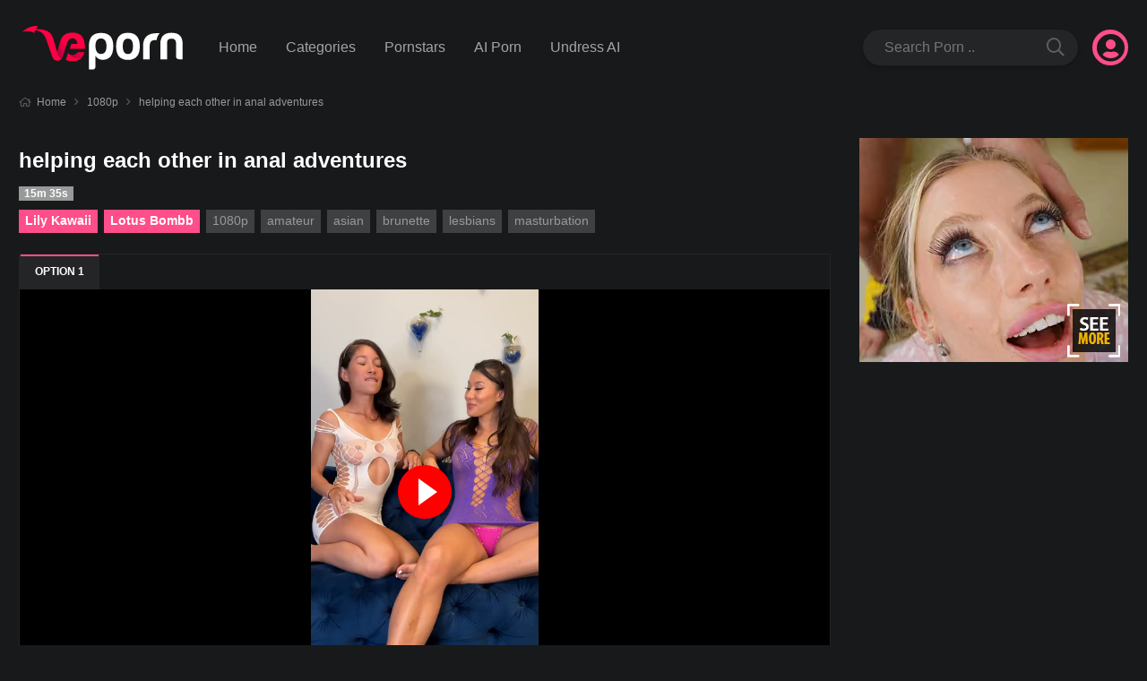

--- FILE ---
content_type: text/html; charset=UTF-8
request_url: https://veporn.com/helping-each-other-in-anal-adventures/
body_size: 9604
content:
<!doctype html>
<html lang="en-US" prefix="og: https://ogp.me/ns#" class="dm-on"  x-data="{ menu: false, search: false, userm: false, darkm: false}"
:class="{ 'mn-on': menu, 'sr-on': search, 'um-on': userm }"
@keydown.escape="{ menu = false, search = false, userm = false }">
<head>
    <meta charset="UTF-8">
    <meta name="viewport" content="width=device-width,minimum-scale=1,initial-scale=1">
    <meta http-equiv="X-UA-Compatible" content="IE=edge">
    <meta name="google-site-verification" content="NjV8xlPK-aDEKZzdwzw7-bVVJqV5e8TWFuPag0TrlMA" />
    <script src='https://www.google.com/recaptcha/api.js' async defer></script>

	<link rel="preload" href="https://veporn.com/wp-content/themes/torotube/public/css/icons.min.css" as="style" crossorigin="anonymous">
	<link rel="stylesheet" href="https://veporn.com/wp-content/themes/torotube/public/css/icons.min.css" media="print" onload="this.media='all'">


    
<!-- Search Engine Optimization by Rank Math PRO - https://rankmath.com/ -->
<title>helping each other in anal adventures - Veporn</title>
<meta name="description" content="Watch and download helping each other in anal adventures porn videos for free, here on veporn.com. Discover high quality porn videos with daily update never"/>
<meta name="robots" content="follow, index, max-snippet:-1, max-video-preview:-1, max-image-preview:large"/>
<link rel="canonical" href="https://veporn.com/helping-each-other-in-anal-adventures/" />
<meta property="og:locale" content="en_US" />
<meta property="og:type" content="article" />
<meta property="og:title" content="helping each other in anal adventures - Veporn" />
<meta property="og:description" content="Watch and download helping each other in anal adventures porn videos for free, here on veporn.com. Discover high quality porn videos with daily update never" />
<meta property="og:url" content="https://veporn.com/helping-each-other-in-anal-adventures/" />
<meta property="og:site_name" content="Fresh HD 1080p porn videos VEPORN" />
<meta property="article:section" content="1080p" />
<meta property="og:image" content="https://veporn.com/wp-content/uploads/2024/03/helping-each-other-in-anal-adventures-(poster60).jpg" />
<meta property="og:image:secure_url" content="https://veporn.com/wp-content/uploads/2024/03/helping-each-other-in-anal-adventures-(poster60).jpg" />
<meta property="og:image:width" content="403" />
<meta property="og:image:height" content="227" />
<meta property="og:image:alt" content="helping each other in anal adventures" />
<meta property="og:image:type" content="image/jpeg" />
<meta name="twitter:card" content="summary_large_image" />
<meta name="twitter:title" content="helping each other in anal adventures - Veporn" />
<meta name="twitter:description" content="Watch and download helping each other in anal adventures porn videos for free, here on veporn.com. Discover high quality porn videos with daily update never" />
<meta name="twitter:image" content="https://veporn.com/wp-content/uploads/2024/03/helping-each-other-in-anal-adventures-(poster60).jpg" />
<meta name="twitter:label1" content="Written by" />
<meta name="twitter:data1" content="thextremehd" />
<meta name="twitter:label2" content="Time to read" />
<meta name="twitter:data2" content="Less than a minute" />
<!-- /Rank Math WordPress SEO plugin -->

<style id='wp-img-auto-sizes-contain-inline-css' type='text/css'>
img:is([sizes=auto i],[sizes^="auto," i]){contain-intrinsic-size:3000px 1500px}
/*# sourceURL=wp-img-auto-sizes-contain-inline-css */
</style>
<style id='classic-theme-styles-inline-css' type='text/css'>
/*! This file is auto-generated */
.wp-block-button__link{color:#fff;background-color:#32373c;border-radius:9999px;box-shadow:none;text-decoration:none;padding:calc(.667em + 2px) calc(1.333em + 2px);font-size:1.125em}.wp-block-file__button{background:#32373c;color:#fff;text-decoration:none}
/*# sourceURL=/wp-includes/css/classic-themes.min.css */
</style>
<link rel='stylesheet' id='dashicons-css' href='https://veporn.com/wp-includes/css/dashicons.min.css?ver=6.9' type='text/css' media='all' />
<link rel='stylesheet' id='torotube_public_main-css' href='https://veporn.com/wp-content/themes/torotube/public/css/main.min.css?ver=1.0.9' type='text/css' media='all' />
<!-- sitelink-search-box Schema optimized by Schema Pro --><script type="application/ld+json">{"@context":"https:\/\/schema.org","@type":"WebSite","name":"Fresh HD 1080p porn videos VEPORN","url":"https:\/\/veporn.com","potentialAction":[{"@type":"SearchAction","target":"https:\/\/veporn.com\/?s={search_term_string}","query-input":"required name=search_term_string"}]}</script><!-- / sitelink-search-box Schema optimized by Schema Pro --><!-- breadcrumb Schema optimized by Schema Pro --><script type="application/ld+json">{"@context":"https:\/\/schema.org","@type":"BreadcrumbList","itemListElement":[{"@type":"ListItem","position":1,"item":{"@id":"https:\/\/veporn.com\/","name":"Home"}},{"@type":"ListItem","position":2,"item":{"@id":"https:\/\/veporn.com\/helping-each-other-in-anal-adventures\/","name":"helping each other in anal adventures"}}]}</script><!-- / breadcrumb Schema optimized by Schema Pro --><script type="text/javascript" id="google_gtagjs" src="https://www.googletagmanager.com/gtag/js?id=G-HW3KY9WGMX" async="async"></script>
<script type="text/javascript" id="google_gtagjs-inline">
/* <![CDATA[ */
window.dataLayer = window.dataLayer || [];function gtag(){dataLayer.push(arguments);}gtag('js', new Date());gtag('config', 'G-HW3KY9WGMX', {} );
/* ]]> */
</script>
			<style id="wpsp-style-frontend"></style>
			<link rel="icon" href="https://veporn.com/wp-content/uploads/2024/03/cropped-favicon_2-32x32.png" sizes="32x32" />
<link rel="icon" href="https://veporn.com/wp-content/uploads/2024/03/cropped-favicon_2-192x192.png" sizes="192x192" />
<link rel="apple-touch-icon" href="https://veporn.com/wp-content/uploads/2024/03/cropped-favicon_2-180x180.png" />
<meta name="msapplication-TileImage" content="https://veporn.com/wp-content/uploads/2024/03/cropped-favicon_2-270x270.png" />
		<style type="text/css" id="wp-custom-css">
			.custom-iframe-wrapper {
    display: none; /* Hide it by default */
    text-align: center;
	
}

@media (max-width: 768px) { /* Adjust this value based on your theme's mobile breakpoint */
    .custom-iframe-wrapper {
        display: block; /* Show only on mobile */
    }
    
}

#player-torotube iframe, #player-torotube video {
    width: 100%;
    height: auto;
    aspect-ratio: 16 / 9;
}
		</style>
		<style id='global-styles-inline-css' type='text/css'>
:root{--wp--preset--aspect-ratio--square: 1;--wp--preset--aspect-ratio--4-3: 4/3;--wp--preset--aspect-ratio--3-4: 3/4;--wp--preset--aspect-ratio--3-2: 3/2;--wp--preset--aspect-ratio--2-3: 2/3;--wp--preset--aspect-ratio--16-9: 16/9;--wp--preset--aspect-ratio--9-16: 9/16;--wp--preset--color--black: #000000;--wp--preset--color--cyan-bluish-gray: #abb8c3;--wp--preset--color--white: #ffffff;--wp--preset--color--pale-pink: #f78da7;--wp--preset--color--vivid-red: #cf2e2e;--wp--preset--color--luminous-vivid-orange: #ff6900;--wp--preset--color--luminous-vivid-amber: #fcb900;--wp--preset--color--light-green-cyan: #7bdcb5;--wp--preset--color--vivid-green-cyan: #00d084;--wp--preset--color--pale-cyan-blue: #8ed1fc;--wp--preset--color--vivid-cyan-blue: #0693e3;--wp--preset--color--vivid-purple: #9b51e0;--wp--preset--gradient--vivid-cyan-blue-to-vivid-purple: linear-gradient(135deg,rgb(6,147,227) 0%,rgb(155,81,224) 100%);--wp--preset--gradient--light-green-cyan-to-vivid-green-cyan: linear-gradient(135deg,rgb(122,220,180) 0%,rgb(0,208,130) 100%);--wp--preset--gradient--luminous-vivid-amber-to-luminous-vivid-orange: linear-gradient(135deg,rgb(252,185,0) 0%,rgb(255,105,0) 100%);--wp--preset--gradient--luminous-vivid-orange-to-vivid-red: linear-gradient(135deg,rgb(255,105,0) 0%,rgb(207,46,46) 100%);--wp--preset--gradient--very-light-gray-to-cyan-bluish-gray: linear-gradient(135deg,rgb(238,238,238) 0%,rgb(169,184,195) 100%);--wp--preset--gradient--cool-to-warm-spectrum: linear-gradient(135deg,rgb(74,234,220) 0%,rgb(151,120,209) 20%,rgb(207,42,186) 40%,rgb(238,44,130) 60%,rgb(251,105,98) 80%,rgb(254,248,76) 100%);--wp--preset--gradient--blush-light-purple: linear-gradient(135deg,rgb(255,206,236) 0%,rgb(152,150,240) 100%);--wp--preset--gradient--blush-bordeaux: linear-gradient(135deg,rgb(254,205,165) 0%,rgb(254,45,45) 50%,rgb(107,0,62) 100%);--wp--preset--gradient--luminous-dusk: linear-gradient(135deg,rgb(255,203,112) 0%,rgb(199,81,192) 50%,rgb(65,88,208) 100%);--wp--preset--gradient--pale-ocean: linear-gradient(135deg,rgb(255,245,203) 0%,rgb(182,227,212) 50%,rgb(51,167,181) 100%);--wp--preset--gradient--electric-grass: linear-gradient(135deg,rgb(202,248,128) 0%,rgb(113,206,126) 100%);--wp--preset--gradient--midnight: linear-gradient(135deg,rgb(2,3,129) 0%,rgb(40,116,252) 100%);--wp--preset--font-size--small: 13px;--wp--preset--font-size--medium: 20px;--wp--preset--font-size--large: 36px;--wp--preset--font-size--x-large: 42px;--wp--preset--spacing--20: 0.44rem;--wp--preset--spacing--30: 0.67rem;--wp--preset--spacing--40: 1rem;--wp--preset--spacing--50: 1.5rem;--wp--preset--spacing--60: 2.25rem;--wp--preset--spacing--70: 3.38rem;--wp--preset--spacing--80: 5.06rem;--wp--preset--shadow--natural: 6px 6px 9px rgba(0, 0, 0, 0.2);--wp--preset--shadow--deep: 12px 12px 50px rgba(0, 0, 0, 0.4);--wp--preset--shadow--sharp: 6px 6px 0px rgba(0, 0, 0, 0.2);--wp--preset--shadow--outlined: 6px 6px 0px -3px rgb(255, 255, 255), 6px 6px rgb(0, 0, 0);--wp--preset--shadow--crisp: 6px 6px 0px rgb(0, 0, 0);}:where(.is-layout-flex){gap: 0.5em;}:where(.is-layout-grid){gap: 0.5em;}body .is-layout-flex{display: flex;}.is-layout-flex{flex-wrap: wrap;align-items: center;}.is-layout-flex > :is(*, div){margin: 0;}body .is-layout-grid{display: grid;}.is-layout-grid > :is(*, div){margin: 0;}:where(.wp-block-columns.is-layout-flex){gap: 2em;}:where(.wp-block-columns.is-layout-grid){gap: 2em;}:where(.wp-block-post-template.is-layout-flex){gap: 1.25em;}:where(.wp-block-post-template.is-layout-grid){gap: 1.25em;}.has-black-color{color: var(--wp--preset--color--black) !important;}.has-cyan-bluish-gray-color{color: var(--wp--preset--color--cyan-bluish-gray) !important;}.has-white-color{color: var(--wp--preset--color--white) !important;}.has-pale-pink-color{color: var(--wp--preset--color--pale-pink) !important;}.has-vivid-red-color{color: var(--wp--preset--color--vivid-red) !important;}.has-luminous-vivid-orange-color{color: var(--wp--preset--color--luminous-vivid-orange) !important;}.has-luminous-vivid-amber-color{color: var(--wp--preset--color--luminous-vivid-amber) !important;}.has-light-green-cyan-color{color: var(--wp--preset--color--light-green-cyan) !important;}.has-vivid-green-cyan-color{color: var(--wp--preset--color--vivid-green-cyan) !important;}.has-pale-cyan-blue-color{color: var(--wp--preset--color--pale-cyan-blue) !important;}.has-vivid-cyan-blue-color{color: var(--wp--preset--color--vivid-cyan-blue) !important;}.has-vivid-purple-color{color: var(--wp--preset--color--vivid-purple) !important;}.has-black-background-color{background-color: var(--wp--preset--color--black) !important;}.has-cyan-bluish-gray-background-color{background-color: var(--wp--preset--color--cyan-bluish-gray) !important;}.has-white-background-color{background-color: var(--wp--preset--color--white) !important;}.has-pale-pink-background-color{background-color: var(--wp--preset--color--pale-pink) !important;}.has-vivid-red-background-color{background-color: var(--wp--preset--color--vivid-red) !important;}.has-luminous-vivid-orange-background-color{background-color: var(--wp--preset--color--luminous-vivid-orange) !important;}.has-luminous-vivid-amber-background-color{background-color: var(--wp--preset--color--luminous-vivid-amber) !important;}.has-light-green-cyan-background-color{background-color: var(--wp--preset--color--light-green-cyan) !important;}.has-vivid-green-cyan-background-color{background-color: var(--wp--preset--color--vivid-green-cyan) !important;}.has-pale-cyan-blue-background-color{background-color: var(--wp--preset--color--pale-cyan-blue) !important;}.has-vivid-cyan-blue-background-color{background-color: var(--wp--preset--color--vivid-cyan-blue) !important;}.has-vivid-purple-background-color{background-color: var(--wp--preset--color--vivid-purple) !important;}.has-black-border-color{border-color: var(--wp--preset--color--black) !important;}.has-cyan-bluish-gray-border-color{border-color: var(--wp--preset--color--cyan-bluish-gray) !important;}.has-white-border-color{border-color: var(--wp--preset--color--white) !important;}.has-pale-pink-border-color{border-color: var(--wp--preset--color--pale-pink) !important;}.has-vivid-red-border-color{border-color: var(--wp--preset--color--vivid-red) !important;}.has-luminous-vivid-orange-border-color{border-color: var(--wp--preset--color--luminous-vivid-orange) !important;}.has-luminous-vivid-amber-border-color{border-color: var(--wp--preset--color--luminous-vivid-amber) !important;}.has-light-green-cyan-border-color{border-color: var(--wp--preset--color--light-green-cyan) !important;}.has-vivid-green-cyan-border-color{border-color: var(--wp--preset--color--vivid-green-cyan) !important;}.has-pale-cyan-blue-border-color{border-color: var(--wp--preset--color--pale-cyan-blue) !important;}.has-vivid-cyan-blue-border-color{border-color: var(--wp--preset--color--vivid-cyan-blue) !important;}.has-vivid-purple-border-color{border-color: var(--wp--preset--color--vivid-purple) !important;}.has-vivid-cyan-blue-to-vivid-purple-gradient-background{background: var(--wp--preset--gradient--vivid-cyan-blue-to-vivid-purple) !important;}.has-light-green-cyan-to-vivid-green-cyan-gradient-background{background: var(--wp--preset--gradient--light-green-cyan-to-vivid-green-cyan) !important;}.has-luminous-vivid-amber-to-luminous-vivid-orange-gradient-background{background: var(--wp--preset--gradient--luminous-vivid-amber-to-luminous-vivid-orange) !important;}.has-luminous-vivid-orange-to-vivid-red-gradient-background{background: var(--wp--preset--gradient--luminous-vivid-orange-to-vivid-red) !important;}.has-very-light-gray-to-cyan-bluish-gray-gradient-background{background: var(--wp--preset--gradient--very-light-gray-to-cyan-bluish-gray) !important;}.has-cool-to-warm-spectrum-gradient-background{background: var(--wp--preset--gradient--cool-to-warm-spectrum) !important;}.has-blush-light-purple-gradient-background{background: var(--wp--preset--gradient--blush-light-purple) !important;}.has-blush-bordeaux-gradient-background{background: var(--wp--preset--gradient--blush-bordeaux) !important;}.has-luminous-dusk-gradient-background{background: var(--wp--preset--gradient--luminous-dusk) !important;}.has-pale-ocean-gradient-background{background: var(--wp--preset--gradient--pale-ocean) !important;}.has-electric-grass-gradient-background{background: var(--wp--preset--gradient--electric-grass) !important;}.has-midnight-gradient-background{background: var(--wp--preset--gradient--midnight) !important;}.has-small-font-size{font-size: var(--wp--preset--font-size--small) !important;}.has-medium-font-size{font-size: var(--wp--preset--font-size--medium) !important;}.has-large-font-size{font-size: var(--wp--preset--font-size--large) !important;}.has-x-large-font-size{font-size: var(--wp--preset--font-size--x-large) !important;}
/*# sourceURL=global-styles-inline-css */
</style>
</head>
	
<body class="wp-singular post-template-default single single-post postid-88273 single-format-standard wp-theme-torotube wp-schema-pro-2.10.5 tt-nsdb tt-vbox">
	<script type="application/javascript" src="https://a.magsrv.com/video-slider.js"></script>
<script type="application/javascript">
var adConfig = {
    "idzone": 4989070,
    "frequency_period": 0,
    "close_after": 5,
    "on_complete": "repeat",
    "screen_density": 20,
    "cta_enabled": 1
};
VideoSlider.init(adConfig);
</script>
    
	<header id="header" role="banner" class="body-b zi6">
		<div class="cnt dfx aic fww">
					<button class="btn px0 snow-b bd0 sw02 text-c brc c-dno" type="button" @click="menu = !menu">
			<i class="fa-bars far" :class="{ 'dno': menu }"><span class="sr-only">menu</span></i>
			<i class="fa-times fal dno" :class="{ 'dbk co01-c f20': menu }"><span class="sr-only">menu</span></i>
		</button>
						<figure class="logo py16 c-py24 tac fg1 mx16 c-tai c-ml0 c-fg0">
				<a id="logo-theme-url" href="https://veporn.com">
												<img id="logo-theme" width="191" height="48" src="https://veporn.com/wp-content/uploads/2024/03/logo.svg" alt="Fresh HD 1080p porn videos VEPORN">
										</a>
			</figure>
		
			<div class="user-bx c-or3 por">
				<button class="btn px0 pd0 brc snow-c" :class="{ 'on': userm }" type="button" @click="userm = !userm">
					<i class="fa-user-circle f32"></i>
				</button>
				<ul class="sub-menu poa dno rt0 t100p snow-b sw02 br04 mt16 f14 py08" :class="{ 'dbk': userm }" x-show.transition="userm" @click.away="userm = false" x-cloak>
					<li><a href="/login">Login </a></li><li><a href="/register">Sign in </a></li>
											<li>
							<button id="mode-theme" class="btn dark-btn bgt w100p body-b-h text-c link-c-h" type="button" @click="darkm = !darkm">
								<div class="dfx jcb w100p">
									<span>Dark mode</span>
									<i id="mode-theme-change" class="fa-toggle-off text-c f20 fa-toggle-on co01-c"></i>
								</div>
							</button>
						</li>
														</ul>
			</div>
				<nav class="menu fb1 c-dfx c-fg1 c-mx16 poa c-pos lt0 rt0 px16 pb16 body-b c-pd0 c-f14 d-f16" x-show.transition="menu" @click.away="menu = false" x-cloak>
							<div class="search mb16 c-mb0 c-or2 w100p por">
					
<form method="get" action="https://veporn.com" class="dfx sw02 brp snow-b">
    <input id="tr_live_search" name="s" class="bgt bd0 brp pl24" placeholder="Search Porn .." type="search" aria-label="Search" class="bd0">
    <button class="btn bgt text-c mr04 op05 op1-h" type="submit"><i class="fa-search far f20"></i></button>
</form>

<ul id="list-search" class="sub-menu dno lt0 rt0 w100p mt16 f14 pos c-poa snow-b sw02 zi3 py08 br04 mx0"></ul>				</div>
			<ul class="c-dfx aic c-fg1"><li id="menu-item-122803" class="menu-item menu-item-type-custom menu-item-object-custom menu-item-122803"><a href="/">Home</a></li>
<li id="menu-item-122801" class="menu-item menu-item-type-post_type menu-item-object-page menu-item-122801"><a href="https://veporn.com/categories/">Categories</a></li>
<li id="menu-item-122804" class="menu-item menu-item-type- menu-item-object-custom menu-item-122804"><a>Pornstars</a></li>
<li id="menu-item-122805" class="menu-item menu-item-type-custom menu-item-object-custom menu-item-122805"><a href="https://aipenly.com/">AI Porn</a></li>
<li id="menu-item-122806" class="menu-item menu-item-type-custom menu-item-object-custom menu-item-122806"><a href="https://undress.xxx/">Undress AI</a></li>
</ul>
		</nav>
		</div>
	</header>
	<div id="content" data-post="88273">
		<div class="site dgd gt1 gr16 gc32 e-gc64 cnt mt24 c-mt32">
			
			
<nav class="breadcrumb fb1 c-col-2 or3 c-or0">
    <p class="f12 text-c cci-c">
        <a href="https://veporn.com"><i class="fa-home far mr08 op05"></i>Home</a>
        <i class="fa-angle-right far op05 px08"></i>
        <a href="https://veporn.com/1080p/">1080p</a>            <i class="fa-angle-right far op05 px08"></i>
                <span>helping each other in anal adventures</span>
    </p>
</nav>			<div class="custom-iframe-wrapper">
    <iframe width="300" height="250" scrolling="no" frameborder="0" src="https://a.adtng.com/get/10006627?time=1560185014572/Player-ultra" allowtransparency="true" marginheight="0" marginwidth="0" name="spot_id_10006627" _idm_id_="218744833" __idm_id__="1327107" data-ruffle-polyfilled=""></iframe>
				<div><script data-cfasync="false" async type="text/javascript" src="//chiantiriem.com/tj054z09HEsvtzW5/85858"></script></div>
</div>

			<main class="main dfx fdc" role="main">
			    
				<article class="vdeo-single">
					<header>
					    
						                            <h1 class="ttl f24 h123-c py08 mr16">helping each other in anal adventures</h1>
                                                <span class="text-b snow-c fwb f12 px08 dib vam">15m 35s</span>						                                                    <div class="tagcloud mt08">
                                <a class="tag-prst" href="https://veporn.com/pornstar/lily-kawaii/">Lily Kawaii</a> <a class="tag-prst" href="https://veporn.com/pornstar/lotus-bombb/">Lotus Bombb</a><a href="https://veporn.com/1080p/">1080p</a> <a href="https://veporn.com/amateur/">amateur</a> <a href="https://veporn.com/asian/">asian</a> <a href="https://veporn.com/brunette/">brunette</a> <a href="https://veporn.com/lesbians/">lesbians</a> <a href="https://veporn.com/masturbation/">masturbation</a>                            </div>
                        					</header>
					
										<div><script data-cfasync="false" async type="text/javascript" src="//chiantiriem.com/tj054z09HEsvtzW5/85858"></script></div>
                    

<div class="bx-video snow-b mt16 bw1 line-d"
	x-data="{ opt: '01' }">
    
        <div class="vdop dfx body-b">
                    <button data-position="0" class="pl-tk btn body-b text-c bwl1 bwr1 line-d fg0" :class="{ 'snow-b link-c on': opt === '01' }" @click="opt = '01'">
                <span class="fwb f12 ttu"> Option 1</span>
            </button>
            </div>
        
        <script src="https://cdn.fluidplayer.com/v3/current/fluidplayer.min.js"></script>
        <script src='https://cdnjs.cloudflare.com/ajax/libs/jquery/2.1.3/jquery.min.js'></script>

       <div id="player-torotube">
                <video id="video-player-6975ebd119e53" controls style="width: 100%; height: 100%;">
                <source src="https://cdn.veporn.com/helping-each-other-in-anal-adventures.mp4" type="video/mp4">
                Your browser does not support the video tag.            </video>
<script>
    document.addEventListener('DOMContentLoaded', function () {
        // Initialize the Fluid Player
        const player = fluidPlayer('video-player-6975ebd119e53', {
            layoutControls: {
                primaryColor: "#ff0000",
                autoPlay: false,
                mute: false,
                allowDownload: true,
                playbackRateEnabled: true,
                playbackRates: [0.25, 0.5, 0.75, 1, 1.25, 1.5, 2],
                controlBar: {
                    autoHideTimeout: 3,
                    animated: true
                }
            },
            vastOptions: {
                adList: [
                    {
                        roll: 'preRoll',
                        vastTag: 'https://a.adtng.com/get/10013648',
                        adText: 'Ad - Your video will resume shortly',
                        skip: true,
                        skipButtonCaption: 'Skip ad in [seconds]',
                        skipButtonClickCaption: 'Skip ad <span class="skip_button_icon"></span>',
                        adTextPosition: 'top-right'
                    },
                    {
                        roll: 'midRoll',
                        vastTag: 'https://a.adtng.com/get/10013648',
                        adText: 'Mid-Roll Ad - Your video will resume shortly',
                        skip: true,
                        skipButtonCaption: 'Skip ad in [seconds]',
                        skipButtonClickCaption: 'Skip ad <span class="skip_button_icon"></span>'
                    },
                    {
                        roll: 'postRoll',
                        vastTag: 'https://a.adtng.com/get/10013648',
                        adText: 'Post-Roll Ad - Thank you for watching',
                        skip: true,
                        skipButtonCaption: 'Skip ad in [seconds]',
                        skipButtonClickCaption: 'Skip ad <span class="skip_button_icon"></span>'
                    }
                ],
                adCTAText: 'Learn More',
                adCTATextPosition: 'bottom-right',
                vastTimeout: 5000, // Set timeout to 5 seconds
                skipButtonCaption: 'Skip ad in [seconds]',
                skipButtonClickCaption: 'Skip ad <span class="skip_button_icon"></span>'
            }
        });

    // Add 5-second skip functionality
    const videoElement = document.getElementById('video-player-6975ebd119e53');
    const skipForwardButton = videoElement.parentElement.querySelector('.fluid_control_forward');
    const skipBackwardButton = videoElement.parentElement.querySelector('.fluid_control_backward');

    if (skipForwardButton) {
        skipForwardButton.addEventListener('click', function() {
            videoElement.currentTime = Math.min(videoElement.currentTime + 5, videoElement.duration);
        });
    }

    if (skipBackwardButton) {
        skipBackwardButton.addEventListener('click', function() {
            videoElement.currentTime = Math.max(videoElement.currentTime - 5, 0);
        });
    }

    // Manual onPauseRoll Ad Implementation
    const adContainer = document.createElement('div');
    adContainer.id = 'onPauseAdContainer';
    adContainer.style.position = 'absolute';
    adContainer.style.top = '50%';
    adContainer.style.left = '50%';
    adContainer.style.transform = 'translate(-50%, -50%)';
    adContainer.style.width = '300px';
    adContainer.style.height = '250px';
    adContainer.style.backgroundColor = '#000';
    adContainer.style.overflow = 'hidden';
    adContainer.style.display = 'none';
    adContainer.style.zIndex = '9999';

    // Embed iframe ad
    const iframe = document.createElement('iframe');
    iframe.src = 'https://a.adtng.com/get/10015012?time=' + Date.now();
    iframe.width = '300';
    iframe.height = '250';
    iframe.style.border = 'none';
    iframe.style.overflow = 'hidden';
    iframe.scrolling = 'no';
    adContainer.appendChild(iframe);

    // Append ad container to the video container
    videoElement.parentNode.appendChild(adContainer);

    // Show ad when the video is paused
    videoElement.addEventListener('pause', function () {
        if (!player.isCurrentlyPlayingAd) {
            adContainer.style.display = 'block';
        }
    });

    // Hide ad when the video is played
    videoElement.addEventListener('play', function () {
        adContainer.style.display = 'none';
    });

    // Hide ad when an ad starts playing
    player.on('adStarted', function() {
        adContainer.style.display = 'none';
    });
});
</script>


            </div>
  

    
    <ul class="dfx py08 bwb1 line-d aic fww mt0 tac jcc">
                    <li class="px16">
                <span class="fwb">5537 <span class="f14 fwn">views</span></span>
            </li>
        
                    <li class="mr0 mga e-or3">
                <div class="dfx fww">
                    <button id="vote-up" class="btn py0 bgt text-c link-c-h f14 px16 fg1" type="button"><i class="fa-thumbs-up far mr08"></i> <span id="num_vote_up">1</span></button>
                    <button id="vote-down" class="btn py0 bgt text-c link-c-h f14 px16 fg1" type="button"><i class="fa-thumbs-down far mr08"></i> <span id="num_vote_down">0</span></button>
                    <div class="progress co01-bgt-01 fb1">
                        <span style="width: 100%;" class="co01-b h08 dbk f08"></span>
                    </div>
                </div>
            </li>
        
        <li class="dvbr fb1 pt08 mt08 px08 bwt1 line-d e-dno"><span class="sr-only">separator</span></li>
        
                    <li class="fg1 b-fg0 px04 c-f14 d-f16">
                <a class="f14 text-c link-c-h btn py0 px08 bgt" href="#comments"><i class="fa-comment far b-mr08"></i><span class="dno b-dbk">Comments <span class="fwb ml04">0</span></span></a>
            </li>
        
                
        
                    <li class="fg1 b-fg0 px04 c-f14 d-f16 por"
            x-data="{ dpd: false }"
            @keydown.escape="{ dpd = false }">
                <button class="btn f14 py0 px08 bgt text-c link-c-h" type="button"
                :class="{ 'co01-c': dpd }"
                @click="dpd = !dpd">
                    <i class="fa-share-alt far b-mr08"></i><span class="dno b-dbk">Share</span>
                </button>
                <ul class="dpd share-dpd sub-menu b-poa tp100 mt04 snow-b line-d bw1 br04 pd08 zi9 f14 tai" 
                :class="{ 'dbk': dpd }"
                x-show.transition="dpd" 
                @click.away="dpd = false"
                x-cloak>
                    <li class="fa-facebook-f fab"><a href="javascript:void(0)" onclick="window.open ('https://www.facebook.com/sharer.php?u=https://veporn.com/helping-each-other-in-anal-adventures/', 'Facebook', 'toolbar=0, status=0, width=650, height=450');">Facebook</a></li>
                    <li class="fa-twitter fab"><a href="javascript:void(0)" onclick="javascript:window.open('https://twitter.com/intent/tweet?original_referer=https://veporn.com/helping-each-other-in-anal-adventures/&amp;text=helping each other in anal adventures&amp;tw_p=tweetbutton&amp;url=https://veporn.com/helping-each-other-in-anal-adventures/', 'Twitter', 'toolbar=0, status=0, width=650, height=450');">Twitter</a></li>
                </ul>
            </li>
        
        
            </ul>
        <div class="entry pd16 c-pd24">
                <p class="f12">March 19, 2024</p>
    </div>
</div>					
				</article>
				
			</main>
			
							<aside class="sidebar">
										
						<div class="dfc">
							<div><script data-cfasync="false" async type="text/javascript" src="//ue.frankerreedits.com/tnycdwl6ipU6Tt/85858"></script></div>
<iframe width="300" height="250" scrolling="no" frameborder="0" src="https://a.adtng.com/get/10006627?time=1560185014572/Player-ultra" allowtransparency="true" marginheight="0" marginwidth="0" name="spot_id_10006627" _idm_id_="218744833" __idm_id__="3383297"></iframe>							
						</div>
									</aside>
			
					</div>
		<aside class="cnt mt24 c-mt32">
			    <section class="mt24 c-mt32">
        <header class="dfx aic fww f12 c-f16">
            <h2 class="ttl f24 h123-c py08 mr16">Related Porn Videos</h2>        </header>
        <div class="dgd a-gtf gp08 mt16 d-mt24 rspl c-gt3 f-gt6">
            <article  class="loop-post vdeo snow-b sw03 pd08 por ovh ">
    <div class="thumb por">
        <figure class="por ovh">
           
            <img width="403" height="227" src="https://veporn.com/wp-content/uploads/2026/01/a-very-personal-recommendation-(poster92).jpg" class="poa w100p h100p ofc wp-post-image" alt="A Very Personal Recommendation 1" loading="lazy" decoding="async" srcset="https://veporn.com/wp-content/uploads/2026/01/a-very-personal-recommendation-(poster92).jpg 403w, https://veporn.com/wp-content/uploads/2026/01/a-very-personal-recommendation-(poster92)-140x80.jpg 140w" sizes="auto, (max-width: 403px) 100vw, 403px" title="A Very Personal Recommendation 1">        </figure>
                <span class="rtng fwb poa lt0 bm0 m08 f12 dark-bgt-05 snow-c px08 mg08"><i class="fa-thumbs-up fal" aria-hidden="true"></i> 65%</span>
        <div class="vdop poa rt0 tp0 my04 w48 f14 op0 tns zi3">
            
                    </div>
    </div>
    <header class="mt08">
        <h2 class="ttl f14 fwn h123-c tvw">a very personal recommendation</h2>
        <p class="meta dfx fww f12 mt04">
            <span><span class="fwb">53501</span> views</span>
            <span><i class="fa-clock far op05"></i> 39m 12s</span>        </p>
    </header>
    <a class="lka" href="https://veporn.com/a-very-personal-recommendation/"><span class="sr-only">watch video</span></a>
</article><article  class="loop-post vdeo snow-b sw03 pd08 por ovh ">
    <div class="thumb por">
        <figure class="por ovh">
           
            <img width="403" height="227" src="https://veporn.com/wp-content/uploads/2026/01/three-seconds-to-fully-naked-(poster4).jpg" class="poa w100p h100p ofc wp-post-image" alt="Three Seconds To Fully Naked 2" loading="lazy" decoding="async" srcset="https://veporn.com/wp-content/uploads/2026/01/three-seconds-to-fully-naked-(poster4).jpg 403w, https://veporn.com/wp-content/uploads/2026/01/three-seconds-to-fully-naked-(poster4)-140x80.jpg 140w" sizes="auto, (max-width: 403px) 100vw, 403px" title="Three Seconds To Fully Naked 2">        </figure>
                <span class="rtng fwb poa lt0 bm0 m08 f12 dark-bgt-05 snow-c px08 mg08"><i class="fa-thumbs-up fal" aria-hidden="true"></i> 82%</span>
        <div class="vdop poa rt0 tp0 my04 w48 f14 op0 tns zi3">
            
                    </div>
    </div>
    <header class="mt08">
        <h2 class="ttl f14 fwn h123-c tvw">three seconds to fully naked</h2>
        <p class="meta dfx fww f12 mt04">
            <span><span class="fwb">73056</span> views</span>
            <span><i class="fa-clock far op05"></i> 38m 1s</span>        </p>
    </header>
    <a class="lka" href="https://veporn.com/three-seconds-to-fully-naked/"><span class="sr-only">watch video</span></a>
</article><article  class="loop-post vdeo snow-b sw03 pd08 por ovh ">
    <div class="thumb por">
        <figure class="por ovh">
           
            <img width="403" height="227" src="https://veporn.com/wp-content/uploads/2026/01/her-back-hole-needs-constant-feeding-(poster22).jpg" class="poa w100p h100p ofc wp-post-image" alt="Her Back Hole Needs Constant Feeding 3" loading="lazy" decoding="async" srcset="https://veporn.com/wp-content/uploads/2026/01/her-back-hole-needs-constant-feeding-(poster22).jpg 403w, https://veporn.com/wp-content/uploads/2026/01/her-back-hole-needs-constant-feeding-(poster22)-140x80.jpg 140w" sizes="auto, (max-width: 403px) 100vw, 403px" title="Her Back Hole Needs Constant Feeding 3">        </figure>
                <span class="rtng fwb poa lt0 bm0 m08 f12 dark-bgt-05 snow-c px08 mg08"><i class="fa-thumbs-up fal" aria-hidden="true"></i> 55%</span>
        <div class="vdop poa rt0 tp0 my04 w48 f14 op0 tns zi3">
            
                    </div>
    </div>
    <header class="mt08">
        <h2 class="ttl f14 fwn h123-c tvw">her back hole needs constant feeding</h2>
        <p class="meta dfx fww f12 mt04">
            <span><span class="fwb">39856</span> views</span>
            <span><i class="fa-clock far op05"></i> 19m 25s</span>        </p>
    </header>
    <a class="lka" href="https://veporn.com/her-back-hole-needs-constant-feeding/"><span class="sr-only">watch video</span></a>
</article><article  class="loop-post vdeo snow-b sw03 pd08 por ovh ">
    <div class="thumb por">
        <figure class="por ovh">
           
            <img width="403" height="227" src="https://veporn.com/wp-content/uploads/2026/01/the-whole-with-the-most-dick-traffic-(poster69).jpg" class="poa w100p h100p ofc wp-post-image" alt="The Whole With The Most Dick Traffic 4" loading="lazy" decoding="async" srcset="https://veporn.com/wp-content/uploads/2026/01/the-whole-with-the-most-dick-traffic-(poster69).jpg 403w, https://veporn.com/wp-content/uploads/2026/01/the-whole-with-the-most-dick-traffic-(poster69)-140x80.jpg 140w" sizes="auto, (max-width: 403px) 100vw, 403px" title="The Whole With The Most Dick Traffic 4">        </figure>
                <span class="rtng fwb poa lt0 bm0 m08 f12 dark-bgt-05 snow-c px08 mg08"><i class="fa-thumbs-up fal" aria-hidden="true"></i> 50%</span>
        <div class="vdop poa rt0 tp0 my04 w48 f14 op0 tns zi3">
            
                    </div>
    </div>
    <header class="mt08">
        <h2 class="ttl f14 fwn h123-c tvw">the whole with the most dick traffic</h2>
        <p class="meta dfx fww f12 mt04">
            <span><span class="fwb">35907</span> views</span>
            <span><i class="fa-clock far op05"></i> 38m 58s</span>        </p>
    </header>
    <a class="lka" href="https://veporn.com/the-whole-with-the-most-dick-traffic/"><span class="sr-only">watch video</span></a>
</article><article  class="loop-post vdeo snow-b sw03 pd08 por ovh ">
    <div class="thumb por">
        <figure class="por ovh">
           
            <img width="403" height="227" src="https://veporn.com/wp-content/uploads/2026/01/can-you-make-my-pink-hole-blush-(poster26).jpg" class="poa w100p h100p ofc wp-post-image" alt="Can You Make My Pink Hole Blush? 5" loading="lazy" decoding="async" srcset="https://veporn.com/wp-content/uploads/2026/01/can-you-make-my-pink-hole-blush-(poster26).jpg 403w, https://veporn.com/wp-content/uploads/2026/01/can-you-make-my-pink-hole-blush-(poster26)-140x80.jpg 140w" sizes="auto, (max-width: 403px) 100vw, 403px" title="Can You Make My Pink Hole Blush? 5">        </figure>
                <span class="rtng fwb poa lt0 bm0 m08 f12 dark-bgt-05 snow-c px08 mg08"><i class="fa-thumbs-up fal" aria-hidden="true"></i> 94%</span>
        <div class="vdop poa rt0 tp0 my04 w48 f14 op0 tns zi3">
            
                    </div>
    </div>
    <header class="mt08">
        <h2 class="ttl f14 fwn h123-c tvw">can you make my pink hole blush?</h2>
        <p class="meta dfx fww f12 mt04">
            <span><span class="fwb">34217</span> views</span>
            <span><i class="fa-clock far op05"></i> 45m 45s</span>        </p>
    </header>
    <a class="lka" href="https://veporn.com/can-you-make-my-pink-hole-blush/"><span class="sr-only">watch video</span></a>
</article>        </div>
            </section>
		</aside>
	</div>
	<footer id="footer" role="contentinfo" class="mt24 c-mt32 gray-b py16 c-py0">
		<div class="cnt c-dfx aic fww jcb">

			<figure class="logo py16 c-py24 tac fg1 mx16 c-tai c-ml0 c-fg0"><img width="191" height="48" src="https://veporn.com/wp-content/uploads/2024/03/veporn.svg" alt="torotube"></figure>			
					</div>
		
	</footer>
<script type="speculationrules">
{"prefetch":[{"source":"document","where":{"and":[{"href_matches":"/*"},{"not":{"href_matches":["/wp-*.php","/wp-admin/*","/wp-content/uploads/*","/wp-content/*","/wp-content/plugins/*","/wp-content/themes/torotube/*","/*\\?(.+)"]}},{"not":{"selector_matches":"a[rel~=\"nofollow\"]"}},{"not":{"selector_matches":".no-prefetch, .no-prefetch a"}}]},"eagerness":"conservative"}]}
</script>
<script type="text/javascript" id="torotube_public_functions-js-extra">
/* <![CDATA[ */
var torotube_Public = {"url":"https://veporn.com/wp-admin/admin-ajax.php","nonce":"161011110f","logoHeadDark":"\u003Cimg id=\"logo-theme\" width=\"191\" height=\"48\" src=\"https://veporn.com/wp-content/uploads/2024/03/logo.svg\" alt=\"Fresh HD 1080p porn videos VEPORN\"\u003E","logoHeadLight":"\u003Cimg id=\"logo-theme\"  width=\"191\" height=\"48\" src=\"https://veporn.com/wp-content/uploads/2024/03/veporn.svg\" alt=\"Fresh HD 1080p porn videos VEPORN\"\u003E","urlCurrent":"","player":["\u003Ciframe width=\"929\" height=\"523\" src=\"https://cdn.veporn.com/helping-each-other-in-anal-adventures.mp4\" frameborder=\"0\" allow=\"accelerometer; autoplay; clipboard-write; encrypted-media; gyroscope; picture-in-picture\" allowfullscreen\u003E\u003C/iframe\u003E"],"text_report_sent_successfully":"Report sent successfully","text_somethings_wrong":"Somethings wrong","redirect_login":"/","text_enter_new_pass":"Enter your new password","text_changes_saved_successfully":"changes saved successfully"};
//# sourceURL=torotube_public_functions-js-extra
/* ]]> */
</script>
<script type="text/javascript" src="https://veporn.com/wp-content/themes/torotube/public/js/functions.js?ver=1711026540" id="torotube_public_functions-js"></script>
			<script type="text/javascript" id="wpsp-script-frontend"></script>
			

<script defer src="https://static.cloudflareinsights.com/beacon.min.js/vcd15cbe7772f49c399c6a5babf22c1241717689176015" integrity="sha512-ZpsOmlRQV6y907TI0dKBHq9Md29nnaEIPlkf84rnaERnq6zvWvPUqr2ft8M1aS28oN72PdrCzSjY4U6VaAw1EQ==" data-cf-beacon='{"version":"2024.11.0","token":"094b53e09a9d490c8f825f12dc924094","r":1,"server_timing":{"name":{"cfCacheStatus":true,"cfEdge":true,"cfExtPri":true,"cfL4":true,"cfOrigin":true,"cfSpeedBrain":true},"location_startswith":null}}' crossorigin="anonymous"></script>
</body>
</html>